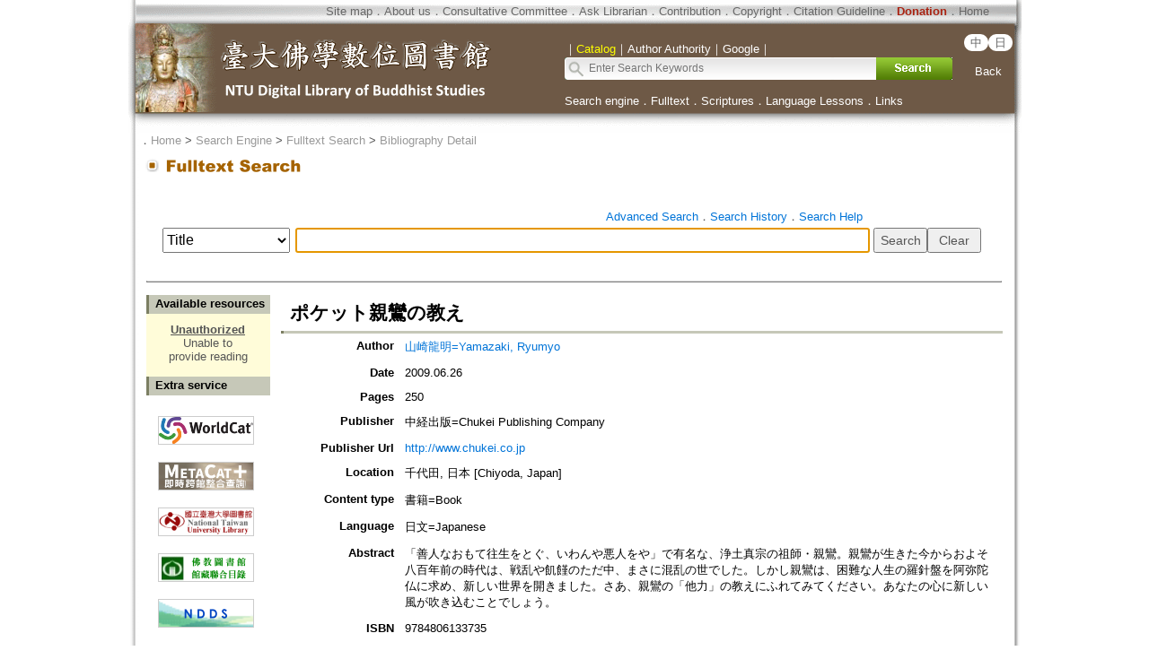

--- FILE ---
content_type: text/html;charset=ISO-8859-1
request_url: https://buddhism.lib.ntu.edu.tw/jsonbibliography?seq=372083
body_size: 861
content:
{"authorseq":"26220","seriesno":"","seq_journal":"","remarkcontent":"","bfulltext":"0","relative_fulltext_path":"","seriessubsidiary":"","seriesname":"","institution":"","media_type":"\u66f8\u7c4d=Book","source_topic":"","supplier":"","keyword":"","area":"","period":"","create_time":"2010.08.18","author":"\u5c71\u5d0e\u9f8d\u660e=Yamazaki, Ryumyo","degree":"","archive":"","size":1,"issn":"","publisher_url":"http:\/\/www.chukei.co.jp","sutramain":"","topic":"\u30dd\u30b1\u30c3\u30c8\u89aa\u9e1e\u306e\u6559\u3048","publisher":"\u4e2d\u7d4c\u51fa\u7248=Chukei Publishing Company","page":"250","doi":"","pressmark":"9784806133735","press_time":"2009.06.26","isbn":"9784806133735","edition":"","remark":"","advisor":"","modified_time":"","publicationyear":"","tablecontent":"","place":"","department":"","seq":"372083","summary":"\u300c\u5584\u4eba\u306a\u304a\u3082\u3066\u5f80\u751f\u3092\u3068\u3050\u3001\u3044\u308f\u3093\u3084\u60aa\u4eba\u3092\u3084\u300d\u3067\u6709\u540d\u306a\u3001\u6d44\u571f\u771f\u5b97\u306e\u7956\u5e2b\u30fb\u89aa\u9e1e\u3002\u89aa\u9e1e\u304c\u751f\u304d\u305f\u4eca\u304b\u3089\u304a\u3088\u305d\u516b\u767e\u5e74\u524d\u306e\u6642\u4ee3\u306f\u3001\u6226\u4e71\u3084\u98e2\u9949\u306e\u305f\u3060\u4e2d\u3001\u307e\u3055\u306b\u6df7\u4e71\u306e\u4e16\u3067\u3057\u305f\u3002\u3057\u304b\u3057\u89aa\u9e1e\u306f\u3001\u56f0\u96e3\u306a\u4eba\u751f\u306e\u7f85\u91dd\u76e4\u3092\u963f\u5f25\u9640\u4ecf\u306b\u6c42\u3081\u3001\u65b0\u3057\u3044\u4e16\u754c\u3092\u958b\u304d\u307e\u3057\u305f\u3002\u3055\u3042\u3001\u89aa\u9e1e\u306e\u300c\u4ed6\u529b\u300d\u306e\u6559\u3048\u306b\u3075\u308c\u3066\u307f\u3066\u304f\u3060\u3055\u3044\u3002\u3042\u306a\u305f\u306e\u5fc3\u306b\u65b0\u3057\u3044\u98a8\u304c\u5439\u304d\u8fbc\u3080\u3053\u3068\u3067\u3057\u3087\u3046\u3002","sourceitem":" ","publisher_location":"\u5343\u4ee3\u7530, \u65e5\u672c [Chiyoda, Japan]","seq_school":"","isrc":"","biliography_language":"\u65e5\u6587=Japanese","hits":"640","personmain":"\u89aa\u9e1e;\u7956\u5e2b","category":"","sectmain":"\u771f\u5b97"}